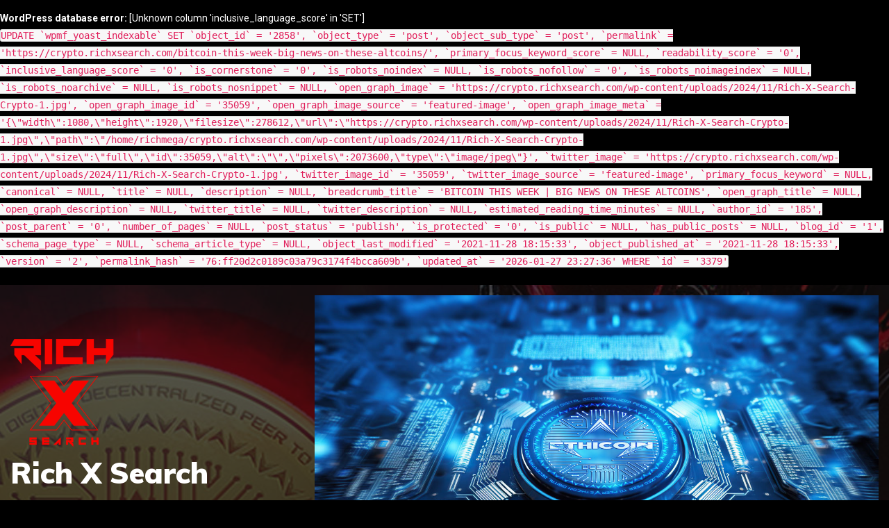

--- FILE ---
content_type: text/html; charset=UTF-8
request_url: https://crypto.richxsearch.com/bitcoin-this-week-big-news-on-these-altcoins/
body_size: 85191
content:
<!DOCTYPE html>
<html lang="en-US">
<head>
 	<meta charset="UTF-8">
 	<meta name="viewport" content="width=device-width, initial-scale=1">
	<link rel="profile" href="https://gmpg.org/xfn/11">
 	<div id="error"><p class="wpdberror"><strong>WordPress database error:</strong> [Unknown column &#039;inclusive_language_score&#039; in &#039;SET&#039;]<br /><code>UPDATE `wpmf_yoast_indexable` SET `object_id` = &#039;2858&#039;, `object_type` = &#039;post&#039;, `object_sub_type` = &#039;post&#039;, `permalink` = &#039;https://crypto.richxsearch.com/bitcoin-this-week-big-news-on-these-altcoins/&#039;, `primary_focus_keyword_score` = NULL, `readability_score` = &#039;0&#039;, `inclusive_language_score` = &#039;0&#039;, `is_cornerstone` = &#039;0&#039;, `is_robots_noindex` = NULL, `is_robots_nofollow` = &#039;0&#039;, `is_robots_noimageindex` = NULL, `is_robots_noarchive` = NULL, `is_robots_nosnippet` = NULL, `open_graph_image` = &#039;https://crypto.richxsearch.com/wp-content/uploads/2024/11/Rich-X-Search-Crypto-1.jpg&#039;, `open_graph_image_id` = &#039;35059&#039;, `open_graph_image_source` = &#039;featured-image&#039;, `open_graph_image_meta` = &#039;{\&quot;width\&quot;:1080,\&quot;height\&quot;:1920,\&quot;filesize\&quot;:278612,\&quot;url\&quot;:\&quot;https://crypto.richxsearch.com/wp-content/uploads/2024/11/Rich-X-Search-Crypto-1.jpg\&quot;,\&quot;path\&quot;:\&quot;/home/richmega/crypto.richxsearch.com/wp-content/uploads/2024/11/Rich-X-Search-Crypto-1.jpg\&quot;,\&quot;size\&quot;:\&quot;full\&quot;,\&quot;id\&quot;:35059,\&quot;alt\&quot;:\&quot;\&quot;,\&quot;pixels\&quot;:2073600,\&quot;type\&quot;:\&quot;image/jpeg\&quot;}&#039;, `twitter_image` = &#039;https://crypto.richxsearch.com/wp-content/uploads/2024/11/Rich-X-Search-Crypto-1.jpg&#039;, `twitter_image_id` = &#039;35059&#039;, `twitter_image_source` = &#039;featured-image&#039;, `primary_focus_keyword` = NULL, `canonical` = NULL, `title` = NULL, `description` = NULL, `breadcrumb_title` = &#039;BITCOIN THIS WEEK | BIG NEWS ON THESE ALTCOINS&#039;, `open_graph_title` = NULL, `open_graph_description` = NULL, `twitter_title` = NULL, `twitter_description` = NULL, `estimated_reading_time_minutes` = NULL, `author_id` = &#039;185&#039;, `post_parent` = &#039;0&#039;, `number_of_pages` = NULL, `post_status` = &#039;publish&#039;, `is_protected` = &#039;0&#039;, `is_public` = NULL, `has_public_posts` = NULL, `blog_id` = &#039;1&#039;, `schema_page_type` = NULL, `schema_article_type` = NULL, `object_last_modified` = &#039;2021-11-28 18:15:33&#039;, `object_published_at` = &#039;2021-11-28 18:15:33&#039;, `version` = &#039;2&#039;, `permalink_hash` = &#039;76:ff20d2c0189c03a79c3174f4bcca609b&#039;, `updated_at` = &#039;2026-01-27 23:27:36&#039; WHERE `id` = &#039;3379&#039;</code></p></div><meta name='robots' content='index, follow, max-image-preview:large, max-snippet:-1, max-video-preview:-1' />

	<!-- This site is optimized with the Yoast SEO plugin v23.7 - https://yoast.com/wordpress/plugins/seo/ -->
	<title>BITCOIN THIS WEEK | BIG NEWS ON THESE ALTCOINS - Rich X Search Crypto</title>
	<meta name="description" content="Rich X Search Crypto -" />
	<link rel="canonical" href="https://crypto.richxsearch.com/bitcoin-this-week-big-news-on-these-altcoins/" />
	<meta property="og:locale" content="en_US" />
	<meta property="og:type" content="article" />
	<meta property="og:title" content="BITCOIN THIS WEEK | BIG NEWS ON THESE ALTCOINS - Rich X Search Crypto" />
	<meta property="og:description" content="Rich X Search Crypto -" />
	<meta property="og:url" content="https://crypto.richxsearch.com/bitcoin-this-week-big-news-on-these-altcoins/" />
	<meta property="og:site_name" content="Rich X Search Crypto" />
	<meta property="article:published_time" content="2021-11-28T18:15:33+00:00" />
	<meta property="og:image" content="https://crypto.richxsearch.com/wp-content/uploads/2024/11/Rich-X-Search-Crypto-1.jpg" />
	<meta property="og:image:width" content="1080" />
	<meta property="og:image:height" content="1920" />
	<meta property="og:image:type" content="image/jpeg" />
	<meta name="author" content="Helen Green" />
	<meta name="twitter:card" content="summary_large_image" />
	<meta name="twitter:label1" content="Written by" />
	<meta name="twitter:data1" content="Helen Green" />
	<meta name="twitter:label2" content="Est. reading time" />
	<meta name="twitter:data2" content="3 minutes" />
	<script type="application/ld+json" class="yoast-schema-graph">{"@context":"https://schema.org","@graph":[{"@type":"Article","@id":"https://crypto.richxsearch.com/bitcoin-this-week-big-news-on-these-altcoins/#article","isPartOf":{"@id":"https://crypto.richxsearch.com/bitcoin-this-week-big-news-on-these-altcoins/"},"author":{"name":"Helen Green","@id":"https://crypto.richxsearch.com/#/schema/person/ba01fe09777a068e115e3b7aa9ea39bf"},"headline":"BITCOIN THIS WEEK | BIG NEWS ON THESE ALTCOINS","datePublished":"2021-11-28T18:15:33+00:00","dateModified":"2021-11-28T18:15:33+00:00","mainEntityOfPage":{"@id":"https://crypto.richxsearch.com/bitcoin-this-week-big-news-on-these-altcoins/"},"wordCount":555,"commentCount":0,"publisher":{"@id":"https://crypto.richxsearch.com/#organization"},"image":{"@id":"https://crypto.richxsearch.com/bitcoin-this-week-big-news-on-these-altcoins/#primaryimage"},"thumbnailUrl":"https://crypto.richxsearch.com/wp-content/uploads/2024/11/Rich-X-Search-Crypto-1.jpg","keywords":["Altcoins","BITCOIN","NEWS","THESE","week"],"articleSection":["Crypto Updates","Cryptocurrencies","Ethereum News","Market News"],"inLanguage":"en-US","potentialAction":[{"@type":"CommentAction","name":"Comment","target":["https://crypto.richxsearch.com/bitcoin-this-week-big-news-on-these-altcoins/#respond"]}]},{"@type":"WebPage","@id":"https://crypto.richxsearch.com/bitcoin-this-week-big-news-on-these-altcoins/","url":"https://crypto.richxsearch.com/bitcoin-this-week-big-news-on-these-altcoins/","name":"BITCOIN THIS WEEK | BIG NEWS ON THESE ALTCOINS - Rich X Search Crypto","isPartOf":{"@id":"https://crypto.richxsearch.com/#website"},"primaryImageOfPage":{"@id":"https://crypto.richxsearch.com/bitcoin-this-week-big-news-on-these-altcoins/#primaryimage"},"image":{"@id":"https://crypto.richxsearch.com/bitcoin-this-week-big-news-on-these-altcoins/#primaryimage"},"thumbnailUrl":"https://crypto.richxsearch.com/wp-content/uploads/2024/11/Rich-X-Search-Crypto-1.jpg","datePublished":"2021-11-28T18:15:33+00:00","dateModified":"2021-11-28T18:15:33+00:00","description":"Rich X Search Crypto -","breadcrumb":{"@id":"https://crypto.richxsearch.com/bitcoin-this-week-big-news-on-these-altcoins/#breadcrumb"},"inLanguage":"en-US","potentialAction":[{"@type":"ReadAction","target":["https://crypto.richxsearch.com/bitcoin-this-week-big-news-on-these-altcoins/"]}]},{"@type":"ImageObject","inLanguage":"en-US","@id":"https://crypto.richxsearch.com/bitcoin-this-week-big-news-on-these-altcoins/#primaryimage","url":"https://crypto.richxsearch.com/wp-content/uploads/2024/11/Rich-X-Search-Crypto-1.jpg","contentUrl":"https://crypto.richxsearch.com/wp-content/uploads/2024/11/Rich-X-Search-Crypto-1.jpg","width":1080,"height":1920},{"@type":"BreadcrumbList","@id":"https://crypto.richxsearch.com/bitcoin-this-week-big-news-on-these-altcoins/#breadcrumb","itemListElement":[{"@type":"ListItem","position":1,"name":"Home","item":"https://crypto.richxsearch.com/"},{"@type":"ListItem","position":2,"name":"BITCOIN THIS WEEK | BIG NEWS ON THESE ALTCOINS"}]},{"@type":"WebSite","@id":"https://crypto.richxsearch.com/#website","url":"https://crypto.richxsearch.com/","name":"Rich X Search Crypto","description":"Stay Ahead with the Latest Crypto Insights!","publisher":{"@id":"https://crypto.richxsearch.com/#organization"},"potentialAction":[{"@type":"SearchAction","target":{"@type":"EntryPoint","urlTemplate":"https://crypto.richxsearch.com/?s={search_term_string}"},"query-input":{"@type":"PropertyValueSpecification","valueRequired":true,"valueName":"search_term_string"}}],"inLanguage":"en-US"},{"@type":"Organization","@id":"https://crypto.richxsearch.com/#organization","name":"Rich X Search","url":"https://crypto.richxsearch.com/","logo":{"@type":"ImageObject","inLanguage":"en-US","@id":"https://crypto.richxsearch.com/#/schema/logo/image/","url":"https://crypto.richxsearch.com/wp-content/uploads/2021/11/Rich-X-Search-Logo-150.png","contentUrl":"https://crypto.richxsearch.com/wp-content/uploads/2021/11/Rich-X-Search-Logo-150.png","width":150,"height":155,"caption":"Rich X Search"},"image":{"@id":"https://crypto.richxsearch.com/#/schema/logo/image/"}},{"@type":"Person","@id":"https://crypto.richxsearch.com/#/schema/person/ba01fe09777a068e115e3b7aa9ea39bf","name":"Helen Green","image":{"@type":"ImageObject","inLanguage":"en-US","@id":"https://crypto.richxsearch.com/#/schema/person/image/","url":"https://secure.gravatar.com/avatar/4c024ac08416642fdc43ab9cdb19990144b4d8995f968f21787824f0d71b6bd0?s=96&d=mm&r=g","contentUrl":"https://secure.gravatar.com/avatar/4c024ac08416642fdc43ab9cdb19990144b4d8995f968f21787824f0d71b6bd0?s=96&d=mm&r=g","caption":"Helen Green"},"url":"https://crypto.richxsearch.com/author/helen-green/"}]}</script>
	<!-- / Yoast SEO plugin. -->


<link rel='dns-prefetch' href='//www.googletagmanager.com' />
<link rel='dns-prefetch' href='//use.fontawesome.com' />
<link rel='dns-prefetch' href='//maxcdn.bootstrapcdn.com' />
<link rel='dns-prefetch' href='//fonts.googleapis.com' />
<link rel="alternate" type="application/rss+xml" title="Rich X Search Crypto &raquo; Feed" href="https://crypto.richxsearch.com/feed/" />
<link rel="alternate" type="application/rss+xml" title="Rich X Search Crypto &raquo; Comments Feed" href="https://crypto.richxsearch.com/comments/feed/" />
<link rel="alternate" type="application/rss+xml" title="Rich X Search Crypto &raquo; BITCOIN THIS WEEK | BIG NEWS ON THESE ALTCOINS Comments Feed" href="https://crypto.richxsearch.com/bitcoin-this-week-big-news-on-these-altcoins/feed/" />
<link rel="alternate" title="oEmbed (JSON)" type="application/json+oembed" href="https://crypto.richxsearch.com/wp-json/oembed/1.0/embed?url=https%3A%2F%2Fcrypto.richxsearch.com%2Fbitcoin-this-week-big-news-on-these-altcoins%2F" />
<link rel="alternate" title="oEmbed (XML)" type="text/xml+oembed" href="https://crypto.richxsearch.com/wp-json/oembed/1.0/embed?url=https%3A%2F%2Fcrypto.richxsearch.com%2Fbitcoin-this-week-big-news-on-these-altcoins%2F&#038;format=xml" />
<style></style><style id='wp-img-auto-sizes-contain-inline-css' type='text/css'>
img:is([sizes=auto i],[sizes^="auto," i]){contain-intrinsic-size:3000px 1500px}
/*# sourceURL=wp-img-auto-sizes-contain-inline-css */
</style>
<link rel='stylesheet' id='blockspare-frontend-block-style-css-css' href='https://crypto.richxsearch.com/wp-content/plugins/blockspare/dist/style-blocks.css?ver=6.9' type='text/css' media='all' />
<link rel='stylesheet' id='latest-posts-block-fontawesome-front-css' href='https://crypto.richxsearch.com/wp-content/plugins/latest-posts-block-lite/src/assets/fontawesome/css/all.css?ver=1730619436' type='text/css' media='all' />
<link rel='stylesheet' id='latest-posts-block-frontend-block-style-css-css' href='https://crypto.richxsearch.com/wp-content/plugins/latest-posts-block-lite/dist/blocks.style.build.css?ver=6.9' type='text/css' media='all' />
<link rel='stylesheet' id='magic-content-box-blocks-fontawesome-front-css' href='https://crypto.richxsearch.com/wp-content/plugins/magic-content-box-lite/src/assets/fontawesome/css/all.css?ver=1730619437' type='text/css' media='all' />
<link rel='stylesheet' id='magic-content-box-frontend-block-style-css-css' href='https://crypto.richxsearch.com/wp-content/plugins/magic-content-box-lite/dist/blocks.style.build.css?ver=6.9' type='text/css' media='all' />
<style id='wp-emoji-styles-inline-css' type='text/css'>

	img.wp-smiley, img.emoji {
		display: inline !important;
		border: none !important;
		box-shadow: none !important;
		height: 1em !important;
		width: 1em !important;
		margin: 0 0.07em !important;
		vertical-align: -0.1em !important;
		background: none !important;
		padding: 0 !important;
	}
/*# sourceURL=wp-emoji-styles-inline-css */
</style>
<link rel='stylesheet' id='wp-block-library-css' href='https://crypto.richxsearch.com/wp-includes/css/dist/block-library/style.min.css?ver=6.9' type='text/css' media='all' />
<style id='global-styles-inline-css' type='text/css'>
:root{--wp--preset--aspect-ratio--square: 1;--wp--preset--aspect-ratio--4-3: 4/3;--wp--preset--aspect-ratio--3-4: 3/4;--wp--preset--aspect-ratio--3-2: 3/2;--wp--preset--aspect-ratio--2-3: 2/3;--wp--preset--aspect-ratio--16-9: 16/9;--wp--preset--aspect-ratio--9-16: 9/16;--wp--preset--color--black: #000000;--wp--preset--color--cyan-bluish-gray: #abb8c3;--wp--preset--color--white: #ffffff;--wp--preset--color--pale-pink: #f78da7;--wp--preset--color--vivid-red: #cf2e2e;--wp--preset--color--luminous-vivid-orange: #ff6900;--wp--preset--color--luminous-vivid-amber: #fcb900;--wp--preset--color--light-green-cyan: #7bdcb5;--wp--preset--color--vivid-green-cyan: #00d084;--wp--preset--color--pale-cyan-blue: #8ed1fc;--wp--preset--color--vivid-cyan-blue: #0693e3;--wp--preset--color--vivid-purple: #9b51e0;--wp--preset--gradient--vivid-cyan-blue-to-vivid-purple: linear-gradient(135deg,rgb(6,147,227) 0%,rgb(155,81,224) 100%);--wp--preset--gradient--light-green-cyan-to-vivid-green-cyan: linear-gradient(135deg,rgb(122,220,180) 0%,rgb(0,208,130) 100%);--wp--preset--gradient--luminous-vivid-amber-to-luminous-vivid-orange: linear-gradient(135deg,rgb(252,185,0) 0%,rgb(255,105,0) 100%);--wp--preset--gradient--luminous-vivid-orange-to-vivid-red: linear-gradient(135deg,rgb(255,105,0) 0%,rgb(207,46,46) 100%);--wp--preset--gradient--very-light-gray-to-cyan-bluish-gray: linear-gradient(135deg,rgb(238,238,238) 0%,rgb(169,184,195) 100%);--wp--preset--gradient--cool-to-warm-spectrum: linear-gradient(135deg,rgb(74,234,220) 0%,rgb(151,120,209) 20%,rgb(207,42,186) 40%,rgb(238,44,130) 60%,rgb(251,105,98) 80%,rgb(254,248,76) 100%);--wp--preset--gradient--blush-light-purple: linear-gradient(135deg,rgb(255,206,236) 0%,rgb(152,150,240) 100%);--wp--preset--gradient--blush-bordeaux: linear-gradient(135deg,rgb(254,205,165) 0%,rgb(254,45,45) 50%,rgb(107,0,62) 100%);--wp--preset--gradient--luminous-dusk: linear-gradient(135deg,rgb(255,203,112) 0%,rgb(199,81,192) 50%,rgb(65,88,208) 100%);--wp--preset--gradient--pale-ocean: linear-gradient(135deg,rgb(255,245,203) 0%,rgb(182,227,212) 50%,rgb(51,167,181) 100%);--wp--preset--gradient--electric-grass: linear-gradient(135deg,rgb(202,248,128) 0%,rgb(113,206,126) 100%);--wp--preset--gradient--midnight: linear-gradient(135deg,rgb(2,3,129) 0%,rgb(40,116,252) 100%);--wp--preset--font-size--small: 13px;--wp--preset--font-size--medium: 20px;--wp--preset--font-size--large: 36px;--wp--preset--font-size--x-large: 42px;--wp--preset--spacing--20: 0.44rem;--wp--preset--spacing--30: 0.67rem;--wp--preset--spacing--40: 1rem;--wp--preset--spacing--50: 1.5rem;--wp--preset--spacing--60: 2.25rem;--wp--preset--spacing--70: 3.38rem;--wp--preset--spacing--80: 5.06rem;--wp--preset--shadow--natural: 6px 6px 9px rgba(0, 0, 0, 0.2);--wp--preset--shadow--deep: 12px 12px 50px rgba(0, 0, 0, 0.4);--wp--preset--shadow--sharp: 6px 6px 0px rgba(0, 0, 0, 0.2);--wp--preset--shadow--outlined: 6px 6px 0px -3px rgb(255, 255, 255), 6px 6px rgb(0, 0, 0);--wp--preset--shadow--crisp: 6px 6px 0px rgb(0, 0, 0);}:where(.is-layout-flex){gap: 0.5em;}:where(.is-layout-grid){gap: 0.5em;}body .is-layout-flex{display: flex;}.is-layout-flex{flex-wrap: wrap;align-items: center;}.is-layout-flex > :is(*, div){margin: 0;}body .is-layout-grid{display: grid;}.is-layout-grid > :is(*, div){margin: 0;}:where(.wp-block-columns.is-layout-flex){gap: 2em;}:where(.wp-block-columns.is-layout-grid){gap: 2em;}:where(.wp-block-post-template.is-layout-flex){gap: 1.25em;}:where(.wp-block-post-template.is-layout-grid){gap: 1.25em;}.has-black-color{color: var(--wp--preset--color--black) !important;}.has-cyan-bluish-gray-color{color: var(--wp--preset--color--cyan-bluish-gray) !important;}.has-white-color{color: var(--wp--preset--color--white) !important;}.has-pale-pink-color{color: var(--wp--preset--color--pale-pink) !important;}.has-vivid-red-color{color: var(--wp--preset--color--vivid-red) !important;}.has-luminous-vivid-orange-color{color: var(--wp--preset--color--luminous-vivid-orange) !important;}.has-luminous-vivid-amber-color{color: var(--wp--preset--color--luminous-vivid-amber) !important;}.has-light-green-cyan-color{color: var(--wp--preset--color--light-green-cyan) !important;}.has-vivid-green-cyan-color{color: var(--wp--preset--color--vivid-green-cyan) !important;}.has-pale-cyan-blue-color{color: var(--wp--preset--color--pale-cyan-blue) !important;}.has-vivid-cyan-blue-color{color: var(--wp--preset--color--vivid-cyan-blue) !important;}.has-vivid-purple-color{color: var(--wp--preset--color--vivid-purple) !important;}.has-black-background-color{background-color: var(--wp--preset--color--black) !important;}.has-cyan-bluish-gray-background-color{background-color: var(--wp--preset--color--cyan-bluish-gray) !important;}.has-white-background-color{background-color: var(--wp--preset--color--white) !important;}.has-pale-pink-background-color{background-color: var(--wp--preset--color--pale-pink) !important;}.has-vivid-red-background-color{background-color: var(--wp--preset--color--vivid-red) !important;}.has-luminous-vivid-orange-background-color{background-color: var(--wp--preset--color--luminous-vivid-orange) !important;}.has-luminous-vivid-amber-background-color{background-color: var(--wp--preset--color--luminous-vivid-amber) !important;}.has-light-green-cyan-background-color{background-color: var(--wp--preset--color--light-green-cyan) !important;}.has-vivid-green-cyan-background-color{background-color: var(--wp--preset--color--vivid-green-cyan) !important;}.has-pale-cyan-blue-background-color{background-color: var(--wp--preset--color--pale-cyan-blue) !important;}.has-vivid-cyan-blue-background-color{background-color: var(--wp--preset--color--vivid-cyan-blue) !important;}.has-vivid-purple-background-color{background-color: var(--wp--preset--color--vivid-purple) !important;}.has-black-border-color{border-color: var(--wp--preset--color--black) !important;}.has-cyan-bluish-gray-border-color{border-color: var(--wp--preset--color--cyan-bluish-gray) !important;}.has-white-border-color{border-color: var(--wp--preset--color--white) !important;}.has-pale-pink-border-color{border-color: var(--wp--preset--color--pale-pink) !important;}.has-vivid-red-border-color{border-color: var(--wp--preset--color--vivid-red) !important;}.has-luminous-vivid-orange-border-color{border-color: var(--wp--preset--color--luminous-vivid-orange) !important;}.has-luminous-vivid-amber-border-color{border-color: var(--wp--preset--color--luminous-vivid-amber) !important;}.has-light-green-cyan-border-color{border-color: var(--wp--preset--color--light-green-cyan) !important;}.has-vivid-green-cyan-border-color{border-color: var(--wp--preset--color--vivid-green-cyan) !important;}.has-pale-cyan-blue-border-color{border-color: var(--wp--preset--color--pale-cyan-blue) !important;}.has-vivid-cyan-blue-border-color{border-color: var(--wp--preset--color--vivid-cyan-blue) !important;}.has-vivid-purple-border-color{border-color: var(--wp--preset--color--vivid-purple) !important;}.has-vivid-cyan-blue-to-vivid-purple-gradient-background{background: var(--wp--preset--gradient--vivid-cyan-blue-to-vivid-purple) !important;}.has-light-green-cyan-to-vivid-green-cyan-gradient-background{background: var(--wp--preset--gradient--light-green-cyan-to-vivid-green-cyan) !important;}.has-luminous-vivid-amber-to-luminous-vivid-orange-gradient-background{background: var(--wp--preset--gradient--luminous-vivid-amber-to-luminous-vivid-orange) !important;}.has-luminous-vivid-orange-to-vivid-red-gradient-background{background: var(--wp--preset--gradient--luminous-vivid-orange-to-vivid-red) !important;}.has-very-light-gray-to-cyan-bluish-gray-gradient-background{background: var(--wp--preset--gradient--very-light-gray-to-cyan-bluish-gray) !important;}.has-cool-to-warm-spectrum-gradient-background{background: var(--wp--preset--gradient--cool-to-warm-spectrum) !important;}.has-blush-light-purple-gradient-background{background: var(--wp--preset--gradient--blush-light-purple) !important;}.has-blush-bordeaux-gradient-background{background: var(--wp--preset--gradient--blush-bordeaux) !important;}.has-luminous-dusk-gradient-background{background: var(--wp--preset--gradient--luminous-dusk) !important;}.has-pale-ocean-gradient-background{background: var(--wp--preset--gradient--pale-ocean) !important;}.has-electric-grass-gradient-background{background: var(--wp--preset--gradient--electric-grass) !important;}.has-midnight-gradient-background{background: var(--wp--preset--gradient--midnight) !important;}.has-small-font-size{font-size: var(--wp--preset--font-size--small) !important;}.has-medium-font-size{font-size: var(--wp--preset--font-size--medium) !important;}.has-large-font-size{font-size: var(--wp--preset--font-size--large) !important;}.has-x-large-font-size{font-size: var(--wp--preset--font-size--x-large) !important;}
/*# sourceURL=global-styles-inline-css */
</style>

<link rel='stylesheet' id='fontawesome-css' href='https://crypto.richxsearch.com/wp-content/plugins/blockspare/assets/fontawesome/css/all.css?ver=6.9' type='text/css' media='all' />
<style id='classic-theme-styles-inline-css' type='text/css'>
/*! This file is auto-generated */
.wp-block-button__link{color:#fff;background-color:#32373c;border-radius:9999px;box-shadow:none;text-decoration:none;padding:calc(.667em + 2px) calc(1.333em + 2px);font-size:1.125em}.wp-block-file__button{background:#32373c;color:#fff;text-decoration:none}
/*# sourceURL=/wp-includes/css/classic-themes.min.css */
</style>
<link rel='stylesheet' id='zappr_public-css' href='https://crypto.richxsearch.com/wp-content/plugins/Zappr/public/css/zappr-public.css?ver=1.0.0' type='text/css' media='all' />
<link rel='stylesheet' id='contact-form-7-css' href='https://crypto.richxsearch.com/wp-content/plugins/contact-form-7/includes/css/styles.css?ver=6.0' type='text/css' media='all' />
<link rel='stylesheet' id='wpautocom_popover-css' href='https://crypto.richxsearch.com/wp-content/plugins/wp-auto-commissions/css/jquery.webui-popover.min.css?ver=6.9' type='text/css' media='all' />
<link rel='stylesheet' id='wpautocom_front-css' href='https://crypto.richxsearch.com/wp-content/plugins/wp-auto-commissions/css/frontend.css?t=1.5&#038;ver=6.9' type='text/css' media='all' />
<link rel='stylesheet' id='wpautoc_front_pro-css' href='https://crypto.richxsearch.com/wp-content/plugins/wp-auto-commissions/css/frontend-pro.css?t=1.5&#038;ver=6.9' type='text/css' media='all' />
<link rel='stylesheet' id='wpautocomf_fa-css' href='https://use.fontawesome.com/releases/v5.8.2/css/all.css?ver=6.9' type='text/css' media='all' />
<link rel='stylesheet' id='vidprofits-mediaelement-css' href='https://crypto.richxsearch.com/wp-content/plugins/wp-auto-commissions/video/js/mediaelement/mediaelementplayer.min.css?ver=1.0' type='text/css' media='all' />
<link rel='stylesheet' id='vidprofits-video-skins-css' href='https://crypto.richxsearch.com/wp-content/plugins/wp-auto-commissions/video/assets/video/skins/skins.css?ver=1.0' type='text/css' media='all' />
<link rel='stylesheet' id='vidprofits_front-css' href='https://crypto.richxsearch.com/wp-content/plugins/wp-auto-commissions/video/css/vidprofits-front.css?ver=6.9' type='text/css' media='all' />
<link rel='stylesheet' id='vidprofits_animate_css-css' href='https://crypto.richxsearch.com/wp-content/plugins/wp-auto-commissions/video/css/animate.min.css?ver=1.0' type='text/css' media='all' />
<link rel='stylesheet' id='vidprofits_custom_css-css' href='https://crypto.richxsearch.com/wp-content/plugins/wp-auto-commissions/video/css/vidprofits-extra.css?ver=1.0' type='text/css' media='all' />
<link rel='stylesheet' id='vidprofits_font_awesome_css-css' href='//maxcdn.bootstrapcdn.com/font-awesome/4.6.3/css/font-awesome.min.css?ver=1.0' type='text/css' media='all' />
<link rel='stylesheet' id='wp_automatic_gallery_style-css' href='https://crypto.richxsearch.com/wp-content/plugins/wp-automatic/css/wp-automatic.css?ver=1.0.0' type='text/css' media='all' />
<link rel='stylesheet' id='elespare-icons-css' href='https://crypto.richxsearch.com/wp-content/plugins/elespare/assets/font/elespare-icons.css?ver=3.3.2' type='text/css' media='all' />
<link rel='stylesheet' id='elementor-frontend-css' href='https://crypto.richxsearch.com/wp-content/plugins/elementor/assets/css/frontend.min.css?ver=3.25.4' type='text/css' media='all' />
<link rel='stylesheet' id='swiper-css' href='https://crypto.richxsearch.com/wp-content/plugins/elementor/assets/lib/swiper/v8/css/swiper.min.css?ver=8.4.5' type='text/css' media='all' />
<link rel='stylesheet' id='e-swiper-css' href='https://crypto.richxsearch.com/wp-content/plugins/elementor/assets/css/conditionals/e-swiper.min.css?ver=3.25.4' type='text/css' media='all' />
<link rel='stylesheet' id='elementor-post-35060-css' href='https://crypto.richxsearch.com/wp-content/uploads/elementor/css/post-35060.css?ver=1758128149' type='text/css' media='all' />
<link rel='stylesheet' id='elespare-posts-grid-css' href='https://crypto.richxsearch.com/wp-content/plugins/elespare/dist/elespare.style.build.min.css?ver=2.1.1' type='text/css' media='all' />
<link rel='stylesheet' id='main-style-css' href='https://crypto.richxsearch.com/wp-content/themes/dark-press/style.css' type='text/css' media='all' />
<link rel='stylesheet' id='bootstrap-css' href='https://crypto.richxsearch.com/wp-content/themes/dark-press/assets/css/vendor/bootstrap/bootstrap.css?ver=4.3.1' type='text/css' media='all' />
<link rel='stylesheet' id='font-awesome-css' href='https://crypto.richxsearch.com/wp-content/plugins/elementor/assets/lib/font-awesome/css/font-awesome.min.css?ver=4.7.0' type='text/css' media='all' />
<link rel='stylesheet' id='google-font-css' href='//fonts.googleapis.com/css?family=Roboto|Playfair+Display|Muli:200,300,400,500,600,700,800,900' type='text/css' media='all' />
<link rel='stylesheet' id='block-style-css' href='https://crypto.richxsearch.com/wp-content/themes/dark-press/assets/css/blocks.css' type='text/css' media='all' />
<link rel='stylesheet' id='theme-style-css' href='https://crypto.richxsearch.com/wp-content/themes/dark-press/assets/css/main.css' type='text/css' media='all' />
<link rel='stylesheet' id='slick-css' href='https://crypto.richxsearch.com/wp-content/plugins/blockspare/assets/slick/css/slick.css?ver=6.9' type='text/css' media='all' />
<link rel='stylesheet' id='google-fonts-1-css' href='https://fonts.googleapis.com/css?family=Roboto%3A100%2C100italic%2C200%2C200italic%2C300%2C300italic%2C400%2C400italic%2C500%2C500italic%2C600%2C600italic%2C700%2C700italic%2C800%2C800italic%2C900%2C900italic%7CRoboto+Slab%3A100%2C100italic%2C200%2C200italic%2C300%2C300italic%2C400%2C400italic%2C500%2C500italic%2C600%2C600italic%2C700%2C700italic%2C800%2C800italic%2C900%2C900italic&#038;display=swap&#038;ver=6.9' type='text/css' media='all' />
<link rel="preconnect" href="https://fonts.gstatic.com/" crossorigin><script type="text/javascript" src="https://crypto.richxsearch.com/wp-includes/js/jquery/jquery.min.js?ver=3.7.1" id="jquery-core-js"></script>
<script type="text/javascript" src="https://crypto.richxsearch.com/wp-includes/js/jquery/jquery-migrate.min.js?ver=3.4.1" id="jquery-migrate-js"></script>
<script type="text/javascript" src="https://crypto.richxsearch.com/wp-content/plugins/blockspare/assets/js/countup/waypoints.min.js?ver=6.9" id="waypoint-js"></script>
<script type="text/javascript" src="https://crypto.richxsearch.com/wp-content/plugins/blockspare/assets/js/countup/jquery.counterup.min.js?ver=1" id="countup-js"></script>
<script type="text/javascript" src="https://crypto.richxsearch.com/wp-content/plugins/Zappr/public/js/zappr-public.js?ver=1.0.0" id="zappr_public-js"></script>
<script type="text/javascript" src="https://crypto.richxsearch.com/wp-content/plugins/wp-auto-commissions/js/jquery.webui-popover.min.js?ver=1.5" id="wpautocom_popoverjs-js"></script>
<script type="text/javascript" src="https://crypto.richxsearch.com/wp-content/plugins/wp-auto-commissions/js/jquery.meerkat.1.3.js?ver=1.5" id="wpautocom_merkaat-js"></script>
<script type="text/javascript" src="https://crypto.richxsearch.com/wp-content/plugins/wp-auto-commissions/js/flipclock.min.js?ver=1.5" id="wpautocom_tweenmax-js"></script>
<script type="text/javascript" src="https://crypto.richxsearch.com/wp-content/plugins/wp-auto-commissions/js/shareIt.js?ver=1.5" id="wpautocom_shareit-js"></script>
<script type="text/javascript" src="https://crypto.richxsearch.com/wp-content/plugins/wp-auto-commissions/js/jquery.modal.js?ver=1.5" id="wpautocom-jquery-modalfr-js"></script>
<script type="text/javascript" id="wpautocom_frontjs-js-extra">
/* <![CDATA[ */
var wpautocomf_vars = {"ajax_url":"https://crypto.richxsearch.com/wp-admin/admin-ajax.php"};
//# sourceURL=wpautocom_frontjs-js-extra
/* ]]> */
</script>
<script type="text/javascript" src="https://crypto.richxsearch.com/wp-content/plugins/wp-auto-commissions/js/wpautocom-front.js?ver=1.5" id="wpautocom_frontjs-js"></script>
<script type="text/javascript" src="https://crypto.richxsearch.com/wp-content/plugins/wp-auto-commissions/js/wpautocom-front-pro.js?ver=1.5" id="wpautocom_frontjs_pro-js"></script>
<script type="text/javascript" src="https://crypto.richxsearch.com/wp-content/plugins/wp-auto-commissions/video/js/mediaelement/mediaelement-and-player.min.js?ver=1.0" id="vidprofits-mediaelement-js"></script>
<script type="text/javascript" src="https://crypto.richxsearch.com/wp-content/plugins/wp-auto-commissions/video/js/vidprofits-front.js?ver=1.0" id="vidprofits-front-js"></script>
<script type="text/javascript" id="vidprofits-wp-mediaelement-js-extra">
/* <![CDATA[ */
var vidprofits_video = {"logo_url":"","logo_link":"","url":"https://crypto.richxsearch.com/wp-content/plugins/wp-auto-commissions/video","ajaxurl":"https://crypto.richxsearch.com/wp-admin/admin-ajax.php","is_pro":"1","socialsites":{"facebook":"","twitter":"","googleplus":"","pinterest":"","linkedin":""}};
//# sourceURL=vidprofits-wp-mediaelement-js-extra
/* ]]> */
</script>
<script type="text/javascript" src="https://crypto.richxsearch.com/wp-content/plugins/wp-auto-commissions/video/js/mediaelement/wp-mediaelement.js?ver=1.0" id="vidprofits-wp-mediaelement-js"></script>
<script type="text/javascript" src="https://crypto.richxsearch.com/wp-content/plugins/wp-auto-commissions/video/js/slick.min.js?ver=6.9" id="vidprofits-slick-js"></script>
<script type="text/javascript" src="https://crypto.richxsearch.com/wp-content/plugins/wp-automatic/js/main-front.js?ver=6.9" id="wp_automatic_gallery-js"></script>

<!-- Google tag (gtag.js) snippet added by Site Kit -->

<!-- Google Analytics snippet added by Site Kit -->
<script type="text/javascript" src="https://www.googletagmanager.com/gtag/js?id=G-DHQ7ZP7G3S" id="google_gtagjs-js" async></script>
<script type="text/javascript" id="google_gtagjs-js-after">
/* <![CDATA[ */
window.dataLayer = window.dataLayer || [];function gtag(){dataLayer.push(arguments);}
gtag("set","linker",{"domains":["crypto.richxsearch.com"]});
gtag("js", new Date());
gtag("set", "developer_id.dZTNiMT", true);
gtag("config", "G-DHQ7ZP7G3S");
//# sourceURL=google_gtagjs-js-after
/* ]]> */
</script>

<!-- End Google tag (gtag.js) snippet added by Site Kit -->
<link rel="https://api.w.org/" href="https://crypto.richxsearch.com/wp-json/" /><link rel="alternate" title="JSON" type="application/json" href="https://crypto.richxsearch.com/wp-json/wp/v2/posts/2858" /><link rel="EditURI" type="application/rsd+xml" title="RSD" href="https://crypto.richxsearch.com/xmlrpc.php?rsd" />
<meta name="generator" content="WordPress 6.9" />
<link rel='shortlink' href='https://crypto.richxsearch.com/?p=2858' />
<meta name="generator" content="Site Kit by Google 1.138.0" />	<meta name="keywords" content="Altcoins, BITCOIN, NEWS, THESE, week" />


<script type="text/javascript">
  // Function for set the cookie for days
  function tekGdprSetCookie(cname, cvalue, exdays) { //create js cookie
    var d = new Date();
    d.setTime(d.getTime() + (exdays * 24 * 60 * 60 * 1000));
    var expires = "expires=" + d.toUTCString();
    document.cookie = cname + "=" + cvalue + ";" + expires + ";path=/";
  }
  function sendTheDatatandc()
  {
	var formId = document.getElementById('TandC_Data');
	if(document.querySelector('#t-and-c--checkbox:checked')!==null) {
    	var set = 2;
    	var postData = $('#TandC_Data').serialize()+'&gdpraccepttandc=submit';
    	var xhttp = new XMLHttpRequest();
    	xhttp.onreadystatechange = function() {
    	  if (this.readyState == 4 && this.status == 200) {
    	    set = this.responseText;
    	  }
    	};
    	xhttp.open("POST", "https://crypto.richxsearch.com/wp-content/plugins/wpgdpr_g8zuDP/update.php", true);
    	xhttp.setRequestHeader("Content-type", "application/x-www-form-urlencoded");
    	xhttp.send(postData);
		tekGdprSetCookie('WP-GDPR-Compliance-tandc','1.0',3650);

		window.location='https://crypto.richxsearch.com';	}
	else {
		alert("Please check the checkbox");
	}
  }
  // Hit the file update.php to work it without refresh with XMLHttp
  function gdrpSetCookie(name, cookieName) { //ajax and js cookie function call
    var set = 2;
    var xhttp = new XMLHttpRequest();
    xhttp.onreadystatechange = function() {
      if (this.readyState == 4 && this.status == 200) {
        set = this.responseText;
      }
    };

    xhttp.open("POST", "https://crypto.richxsearch.com/wp-content/plugins/wpgdpr_g8zuDP/update.php", true);
    xhttp.setRequestHeader("Content-type", "application/x-www-form-urlencoded");
    xhttp.send(name);
  }

  // Function to check the cookie exist or not
  function getGdprCookieCookie(name) {
    var value = "; " + document.cookie;
    var parts = value.split("; " + name + "=");
    if (parts.length == 2) {
      return parts.pop().split(";").shift();
    } else {
      return null;
    }
  }
 // get cookie value
  function getCookie(cname) {
  let name = cname + "=";
  let decodedCookie = decodeURIComponent(document.cookie);
  let ca = decodedCookie.split(';');
  for(let i = 0; i <ca.length; i++) {
    let c = ca[i];
    while (c.charAt(0) == ' ') {
      c = c.substring(1);
    }
    if (c.indexOf(name) == 0) {
      return c.substring(name.length, c.length);
    }
  }
  return "";
}

</script>

	<script type="text/javascript">
  // Function for set the cookie for days
  function tekGdprSetCookie(cname, cvalue, exdays) { //create js cookie
    var d = new Date();
    d.setTime(d.getTime() + (exdays * 24 * 60 * 60 * 1000));
    var expires = "expires=" + d.toUTCString();
    document.cookie = cname + "=" + cvalue + ";" + expires + ";path=/";
  }
  function sendTheDatapp()
  {
	var formId = document.getElementById('privacyPolicyData');
	if(document.querySelector('#provicy-policy--checkbox:checked')!==null) {
		var set = 2;
		var postData = $('#privacyPolicyData').serialize()+'&gdpracceptpp=submit';
		var xhttp = new XMLHttpRequest();
		xhttp.onreadystatechange = function() {
			if (this.readyState == 4 && this.status == 200) {
				set = this.responseText;
			}
    	};
    	xhttp.open("POST", "https://crypto.richxsearch.com/wp-content/plugins/wpgdpr_g8zuDP/update.php", true);
    	xhttp.setRequestHeader("Content-type", "application/x-www-form-urlencoded");
    	xhttp.send(postData);
		tekGdprSetCookie('WP-GDPR-Compliance-pp','1.0',3650);

		window.location='https://crypto.richxsearch.com';	}
	else {
		alert("Please check the checkbox");
	}
  }
  // Hit the file update.php to work it without refresh with XMLHttp
  function gdrpSetCookie(name, cookieName) { //ajax and js cookie function call
    var set = 2;
    var xhttp = new XMLHttpRequest();
    xhttp.onreadystatechange = function() {
      if (this.readyState == 4 && this.status == 200) {
        set = this.responseText;
      }
    };
    // var postdata = 
    xhttp.open("POST", "https://crypto.richxsearch.com/wp-content/plugins/wpgdpr_g8zuDP/update.php", true);
    xhttp.setRequestHeader("Content-type", "application/x-www-form-urlencoded");
    xhttp.send(name);
  }

  // Function to check the cookie exist or not
  function getGdprCookieCookie(name) {
    var value = "; " + document.cookie;
    var parts = value.split("; " + name + "=");
    if (parts.length == 2) {
      return parts.pop().split(";").shift();
    } else {
      return null;
    }
  }
 // get cookie value
  function getCookie(cname) {
  let name = cname + "=";
  let decodedCookie = decodeURIComponent(document.cookie);
  let ca = decodedCookie.split(';');
  for(let i = 0; i <ca.length; i++) {
    let c = ca[i];
    while (c.charAt(0) == ' ') {
      c = c.substring(1);
    }
    if (c.indexOf(name) == 0) {
      return c.substring(name.length, c.length);
    }
  }
  return "";
}

</script>
<style>
/* Customize the label (the containerr) */
.containerr {
    display: block;
    position: relative;
    padding-left: 35px;
    margin-bottom: 12px;
    cursor: pointer;

    -webkit-user-select: none;
    -moz-user-select: none;
    -ms-user-select: none;
    user-select: none;
  }

  /* Hide the browser's default checkbox */
  .containerr input {
    position: absolute;
    opacity: 0;
    cursor: pointer;
  }

  /* Create a custom checkbox */
  .checkmark {
    position: absolute;
    top: 0;
    left: 0;
    height: 25px;
    width: 25px;
    background-color: #eee;
  }

  /* On mouse-over, add a grey background color */
  .containerr:hover input~.checkmark {
    background-color: #ccc;
  }

  /* When the checkbox is checked, add a blue background */
  .containerr input:checked~.checkmark {
    background-color: #2196F3;
  }

  /* Create the checkmark/indicator (hidden when not checked) */
  .checkmark:after {
    content: "";
    position: absolute;
    display: none;
  }

  /* Show the checkmark when checked */
  .containerr input:checked~.checkmark:after {
    display: block;
  }

  /* Style the checkmark/indicator */
  .containerr .checkmark:after {
    left: 9px;
    top: 5px;
    width: 5px;
    height: 10px;
    border: solid white;
    border-width: 0 3px 3px 0;
    -webkit-transform: rotate(45deg);
    -ms-transform: rotate(45deg);
    transform: rotate(45deg);
  }
  /*Row arrangement for status */
  .checkbx {
    width: 5%;
    padding-left: 0;
  }

  .yesbadge {
    padding: 10px;
    border: 0px;
    background-color: #38B677;
    margin: 5px;
    margin-top: 1px;
    border-radius: 2px;
  }

  .yesicons {
    font-size: 18px;
    border-radius: 100%;
    color: #fff;
  }

  .noicons {
    font-size: 18px;
    border-radius: 100%;
    color: #fff;
  }

  .nobadge {
    padding: 10px;
    border: 0px;
    background-color: #FE5253;
    margin: 5px;
    margin-top: 1px;
    border-radius: 2px;
  }

  .statusnobadge {
    padding: 10px;
    border: 0px;
    background-color: #e4dddd;
    margin: 5px;
    margin-top: 1px;
    border-radius: 2px;
  }

  .statusyesbadge {
    padding: 10px;
    border: 0px;
    background-color: #e4dddd;
    margin: 5px;
    margin-top: 1px;
    border-radius: 2px;
  }

  .textblock {
    padding: 10px;
    padding-right: 0px;
    background-color: #FBFBFB;
    border: 1px solid #E6E6E6;
  }

  .statusnoicons {
    font-size: 18px;
    border-radius: 100%;
    color: red;
  }

  .statusyesicons {
    font-size: 18px;
    border-radius: 100%;
    color: #38B677;
  }

  .statusnotextblock {
    padding: 10px;
    padding-right: 0px;
    color: red;
    font-weight: 700;
  }

  .statusyestextblock {
    padding: 10px;
    padding-right: 0px;
    color: #38B677;
    font-weight: 700;
  }
/* CSS */
.button-13 {
  background-color: #fff;
  border: 1px solid #d5d9d9;
  border-radius: 8px;
  box-shadow: rgba(213, 217, 217, .5) 0 2px 5px 0;
  box-sizing: border-box;
  color: #0f1111;
  cursor: pointer;
  display: inline-block;
  font-family: "Amazon Ember",sans-serif;
  font-size: 13px;
  line-height: 29px;
  padding: 0 10px 0 11px;
  position: relative;
  text-align: center;
  text-decoration: none;
  user-select: none;
  -webkit-user-select: none;
  touch-action: manipulation;
  vertical-align: middle;
  width: 100px;
}

.button-13:hover {
  background-color: #f7fafa;
}

.button-13:focus {
  border-color: #008296;
  box-shadow: rgba(213, 217, 217, .5) 0 2px 5px 0;
  outline: 0;
}
</style>
<script type="text/javascript">
	function gdprdrAction() {
		var cnfmsgdrect = "Are you sure you want to delete this";
		var conf = confirm(cnfmsgdrect);
		if (conf == true) {
			return true;
		} else {
			return false;
		}
	}
</script>
<meta name="generator" content="Elementor 3.25.4; features: e_font_icon_svg, additional_custom_breakpoints, e_optimized_control_loading, e_element_cache; settings: css_print_method-external, google_font-enabled, font_display-swap">
			<style>
				.e-con.e-parent:nth-of-type(n+4):not(.e-lazyloaded):not(.e-no-lazyload),
				.e-con.e-parent:nth-of-type(n+4):not(.e-lazyloaded):not(.e-no-lazyload) * {
					background-image: none !important;
				}
				@media screen and (max-height: 1024px) {
					.e-con.e-parent:nth-of-type(n+3):not(.e-lazyloaded):not(.e-no-lazyload),
					.e-con.e-parent:nth-of-type(n+3):not(.e-lazyloaded):not(.e-no-lazyload) * {
						background-image: none !important;
					}
				}
				@media screen and (max-height: 640px) {
					.e-con.e-parent:nth-of-type(n+2):not(.e-lazyloaded):not(.e-no-lazyload),
					.e-con.e-parent:nth-of-type(n+2):not(.e-lazyloaded):not(.e-no-lazyload) * {
						background-image: none !important;
					}
				}
			</style>
			     
 <script type="text/javascript">
 // <![CDATA[
 	var imwbvp_flashvars = {};
 //	var imwbvp_params = { wmode: "opaque", allowfullscreen: "true", allowscriptaccess: "always", allownetworking: "internal" };
 	var imwbvp_params = { wmode: "opaque", allowfullscreen: "true", allowscriptaccess: "always"};
 	var imwbvp_attributes = {};
 	var imwbvp_expressinstall = "https://crypto.richxsearch.com/wp-content/themes/dark-press/assets/expressinstall.swf";
 	var imwbvp_ajaxurl = 'https://crypto.richxsearch.com/wp-admin/admin-ajax.php';
 // ]]>
 </script>
    
    <link href="https://crypto.richxsearch.com/wp-content/plugins/covertvideocontent/assets/video-js.css" rel="stylesheet">
    <script src="https://crypto.richxsearch.com/wp-content/plugins/covertvideocontent/assets/video.min.js"></script>
 			<style type="text/css" media="all" id="darkpress-styles">

				.darkpress-feature-news-wrapper article:after{
					background: linear-gradient(to bottom, ,  );
				}
				.container{
					max-width: 1400px !important;				}
			.pagination .nav-links > *.current, ::selection, .darkpress-main-menu > ul > li > a:after, .darkpress-btn-primary, #infinite-handle span, ul.wc-block-grid__products li.wc-block-grid__product button, ul.wc-block-grid__products li.wc-block-grid__product .wp-block-button__link, ul.wc-block-grid__products li.wc-block-grid__product button:hover, ul.wc-block-grid__products li.wc-block-grid__product .wp-block-button__link:hover, ul.wc-block-grid__products li.wc-block-grid__product .wc-block-grid__product-onsale, .woocommerce ul.products li.product .button, .woocommerce ul.products li.product .added_to_cart.wc-forward,
				.woocommerce ul.products li.product .onsale, .single-product .product .onsale, .single-product .product .entry-summary button.button, .woocommerce-cart .woocommerce .cart-collaterals .cart_totals a.checkout-button.button.alt.wc-forward,  .woocommerce-cart .woocommerce form.woocommerce-cart-form table button.button, form.woocommerce-checkout div#order_review #payment button#place_order, .woocommerce .widget_price_filter .ui-slider .ui-slider-range, .woocommerce .widget_price_filter .ui-slider .ui-slider-handle, .widget.woocommerce.widget_price_filter .price_slider_amount .button, .widget .woocommerce-product-search button, .woocommerce ul.products li.product-category.product h2, a.cart-icon span, #site-navigation li.menu-item:before, div#mr-mobile-menu li.menu-item:before, .darkpress-main-menu > ul > li.home, .post-categories li a, .darkpress-view-more, .widget_tag_cloud .tagcloud a:hover, .darkpress-arrow{
					background-color: #000 ;				}
			#infinite-handle span, .date-n-cat-wrapper a:hover, .date-n-cat-wrapper .post-categories li a:hover, .darkpress-feature-news-inner article:hover .darkpress-feature-news-content .darkpress-news{
					color: #000 ;				}
			.product-with-slider .darkpress-arrow svg, .product-with-slider .darkpress-arrow svg:hover{
					fill: #000 ;				}
			.post-content-wrap, .darkpress-post .entry-content-stat + a:hover, .darkpress-post .darkpress-comments a:hover, .darkpress-bottom-header-wrapper .darkpress-header-icons .darkpress-search-icon, .pagination .nav-links > *, ul.wc-block-grid__products li.wc-block-grid__product del span.woocommerce-Price-amount.amount, .woocommerce ul.products li.product a.woocommerce-LoopProduct-link del span.woocommerce-Price-amount.amount, ul.wc-block-grid__products li.wc-block-grid__product del, .woocommerce ul.products li.product .star-rating, ul.wc-block-grid__products li.wc-block-grid__product .wc-block-grid__product-title a:hover, .single-product .product .entry-summary .product_meta > span a, .single-product .stars a, .single-product .star-rating span::before, .wc-block-grid__product-rating .wc-block-grid__product-rating__stars span:before, .single-product .product .entry-summary .star-rating span::before, .single-product .product .entry-summary a.woocommerce-review-link, .woocommerce .star-rating, .woocommerce del, li.wc-layered-nav-rating a, .woocommerce ul.products li.product-category.product h2 mark.count, a.cart-icon, a.cart-icon:visited{
					color: #000 ;				}
			.pagination .nav-links > *, .darkpress-post.sticky, header#masthead{
					border-color: #000 ;				}
			.darkpress-topbar-wrapper{
									}
			.darkpress-bottom-header-wrapper:after {
					background-color: rgba(10,10,10,0.7);				}
			.site-branding .site-title, .site-branding .site-description, .site-title a{
					font-family: Muli, sans-serif;				}
			body{
					font-family: Roboto, sans-serif;				}
			h1, h2, h3, h4, h5, h6, h1 a, h2 a, h3 a, h4 a, h5 a, h6 a{
					font-family: Playfair Display, sans-serif;				}
			body, body p, body div, .woocommerce-Tabs-panel, div#tab-description, .woocommerce-tabs.wc-tabs-wrapper{
					color: #ffffff;				}
			.darkpress-main-menu>ul>li>a, #primary-menu>ul>li>a{
					color: #ffffff!important;				}
			.darkpress-main-menu-wrapper,  .darkpress-main-menu > ul li ul, #primary-menu > ul li ul{
					background: #1e1e1e;				}
			body a, body a:visited{
					color: #ff2d1e;				}
			body a:hover{
					color: #737373;				}
			#secondary .widget-title{
					color: #fff;				}
			#secondary .widget{
					color: #8e8e8e;				}
			#secondary .widget a, #secondary .widget ul li a{
					color: #8e8e8e;				}
			#secondary .widget a:hover, #secondary .widget ul li a:hover{
					color: #d6d6d6;				}
			.footer-widget .widget-title{
					color: #fff;				}
			.footer-top-section .footer-widget:after{
					background-color: #000;				}
			.footer-bottom-section{
					background-color: #090818;				}
			.footer-widget, .footer-widget p, .footer-widget span, #calendar_wrap #wp-calendar th, #calendar_wrap td, #calendar_wrap caption, #calendar_wrap td a,  .footer-widget ul li{
					color: #a8a8a8;				}
			.footer-widget ul li a{
					color: #8e8e8e;				}
			.footer-widget ul li a:hover{
					color: #d6d6d6;				}
			.footer-bottom-section span, .footer-bottom-section .credit-link{
					color: #ffffff;				}
			.darkpress-inner-banner-wrapper:after{
					background-color: rgba(10,10,10,0.68);				}
			.darkpress-inner-banner-wrapper .darkpress-inner-banner .entry-title{
					color: #ffffff;				}
			.wrap-breadcrumb ul.trail-items li a:after{
					content: "\f105";				}
			.wrap-breadcrumb ul li a, .wrap-breadcrumb ul li span, .taxonomy-description p{
					color: #ffffff;				}
			.darkpress-top-tag-section{
					background: #000;				}
			.darkpress-trending-news{
					background: #1e1e1e;				}
			.darkpress-top-tag-section .top-tags-wrapper span, .darkpress-top-tag-section .time-wrapper, .darkpress-top-tag-section .darkpress-digital-clock-wrapper, .darkpress-top-tag-section #darkpress-digital-clock{
					color: #ffffff;				}
			.darkpress-top-tag-section .top-tags-wrapper ul li a{
					background: #6b6b6b;color: #ffffff;				}
			body, .footer-bottom-section a, .footer-bottom-section span{
					font-size: 14px;				}
			.darkpress-post .post-title a{
					font-size: 18px;				}
			.darkpress-main-menu > ul > li > a{
					font-size: 15px;				}
			.footer-widget .widget-title, #secondary .widget-title, .darkpress-widget-title{
					font-size: 28px;				}
			.footer-widget, .footer-widget p, .footer-widget span, .footer-widget ul li a, #secondary, #secondary li , #secondary li a, #secondary p, .darkpress-content{
					font-size: 14px;				}
			.darkpress-inner-banner-wrapper .darkpress-inner-banner .entry-title{
					font-size: 40px;				}
			.darkpress-inner-banner-wrapper{
					min-height: 300px;				}
			.wrap-breadcrumb ul li a, .wrap-breadcrumb ul li span, .wrap-breadcrumb ul.trail-items li a:after{
					font-size: 16px;				}
			.site-branding .site-title{
					font-size: 42px;				}
			.site-branding .site-description{
					font-size: 14px;				}
			.site-branding img{
					max-width: 200px !important;				}
			
				@media (max-width: 992px) {
					body, .footer-bottom-section a, .footer-bottom-section span{
					font-size: 14px;				}
			.darkpress-post .post-title a{
					font-size: 18px;				}
			.darkpress-main-menu > ul > li > a{
					font-size: 15px;				}
			.footer-widget .widget-title, #secondary .widget-title, .darkpress-widget-title{
					font-size: 28px;				}
			.footer-widget, .footer-widget p, .footer-widget span, .footer-widget ul li a, #secondary, #secondary li , #secondary li a, #secondary p, .darkpress-content{
					font-size: 14px;				}
			.darkpress-inner-banner-wrapper .darkpress-inner-banner .entry-title{
					font-size: 32px;				}
			.darkpress-inner-banner-wrapper{
					min-height: 300px;				}
			.wrap-breadcrumb ul li a, .wrap-breadcrumb ul li span, .wrap-breadcrumb ul.trail-items li a:after{
					font-size: 16px;				}
			.site-branding .site-title{
					font-size: 42px;				}
			.site-branding .site-description{
					font-size: 14px;				}
			.site-branding img{
					max-width: 200px !important;				}
							}

				@media (max-width: 767px) {
					body, .footer-bottom-section a, .footer-bottom-section span{
					font-size: 14px;				}
			.darkpress-post .post-title a{
					font-size: 18px;				}
			.darkpress-main-menu > ul > li > a{
					font-size: 15px;				}
			.footer-widget .widget-title, #secondary .widget-title, .darkpress-widget-title{
					font-size: 28px;				}
			.footer-widget, .footer-widget p, .footer-widget span, .footer-widget ul li a, #secondary, #secondary li , #secondary li a, #secondary p, .darkpress-content{
					font-size: 14px;				}
			.darkpress-inner-banner-wrapper .darkpress-inner-banner .entry-title{
					font-size: 32px;				}
			.darkpress-inner-banner-wrapper{
					min-height: 300px;				}
			.wrap-breadcrumb ul li a, .wrap-breadcrumb ul li span, .wrap-breadcrumb ul.trail-items li a:after{
					font-size: 16px;				}
			.site-branding .site-title{
					font-size: 42px;				}
			.site-branding .site-description{
					font-size: 14px;				}
			.site-branding img{
					max-width: 200px !important;				}
							}
			</style>
			</head>
<body data-rsssl=1 itemtype='https://schema.org/Blog' itemscope='itemscope' class="wp-singular post-template-default single single-post postid-2858 single-format-standard wp-custom-logo wp-theme-dark-press dpt darkpress-right-sidebar darkpress-site-identity-left elementor-default elementor-kit-35060" >
			<a class="skip-link screen-reader-text" href="#content">
				Skip to content			</a>
						<header id="masthead" itemtype='https://schema.org/WPHeader' itemscope='itemscope' role='banner'  class="darkpress-site-header">
			<div class="darkpress-bottom-header-wrapper" style="background-image: url( https://crypto.richxsearch.com/wp-content/uploads/2024/11/Rich-X-Search-Crypto-2.jpg )" >
	<div class="container"> 		
		<section class="darkpress-bottom-header">			
			<div class="site-branding">
				<div>
					<a href="https://crypto.richxsearch.com/" class="custom-logo-link" rel="home"><img width="150" height="155" src="https://crypto.richxsearch.com/wp-content/uploads/2021/11/Rich-X-Search-Logo-150.png" class="custom-logo" alt="Rich X Search Crypto" decoding="async" /></a>					<div>
													<p class="site-title"><a href="https://crypto.richxsearch.com/" rel="home">Rich X Search Crypto</a></p>
														<p class="site-description">Stay Ahead with the Latest Crypto Insights!</p>
											</div>
				</div>
			</div>
							<div>
					<a href=" https://www.ethicoin.org">					
						<img src="https://crypto.richxsearch.com/wp-content/uploads/2024/11/Dark-Blue.jpg">
					</a>
				</div>				
				 
		</section>		
	</div>
</div>
<div class="darkpress-main-menu-wrapper">
	<div class="container">				
		<div class="darkpress-navigation-n-options">

			<nav id="site-navigation" class="darkpress-main-menu"><ul id="primary-menu" class="navigation clearfix"><li id="menu-item-89" class="menu-item menu-item-type-custom menu-item-object-custom menu-item-89"><a href="/">Home</a></li>
<li id="menu-item-254" class="menu-item menu-item-type-post_type menu-item-object-page menu-item-254"><a href="https://crypto.richxsearch.com/about/">About</a></li>
<li id="menu-item-467" class="menu-item menu-item-type-post_type menu-item-object-page menu-item-467"><a href="https://crypto.richxsearch.com/risk-disclosure/">Risk Disclosure</a></li>
<li id="menu-item-90" class="menu-item menu-item-type-post_type menu-item-object-page menu-item-privacy-policy menu-item-90"><a rel="privacy-policy" href="https://crypto.richxsearch.com/privacy-policy/">Privacy Policy</a></li>
<li id="menu-item-91" class="menu-item menu-item-type-post_type menu-item-object-page menu-item-91"><a href="https://crypto.richxsearch.com/affiliate-disclosure/">Affiliate Disclosure</a></li>
<li id="menu-item-92" class="menu-item menu-item-type-post_type menu-item-object-page menu-item-92"><a href="https://crypto.richxsearch.com/terms-of-use/">Terms Of Use</a></li>
<li id="menu-item-466" class="menu-item menu-item-type-post_type menu-item-object-page menu-item-466"><a href="https://crypto.richxsearch.com/gdpr-user-request/">GDPR User Request</a></li>
</ul></nav>			
					<button class="menu-toggler" id="menu-icon">
			<span></span>
			<span></span>
			<span></span>
			<span></span>
		</button>
				<div class="darkpress-menu-search">
				<form role="search" method="get" class="search-form" action="https://crypto.richxsearch.com/">	
	<label>
		<span class="screen-reader-text">Search for:</span>
		<input 
			type="search" 
			class="search-field" 
			placeholder="Search..." 
	    	value="" 
	    	name="s"
    	/>
	</label>
	<button type="submit" class="search-submit">
		<span class="screen-reader-text">
			Search			
		</span>
		<i class="fa fa-search"></i>
	</button>
</form>			</div>	
		</div>	
	</div>		
</div>
<!-- nav bar section end -->			</header>
			<section class="darkpress-top-tag-section">
	<div class="container">
		<div class="darkpress-top-tag-inner">
		<div class="top-tags-wrapper">
			<span class="top-tag-title">
				<i class="fa fa-tag"></i>Top Tag				
			</span>
								<ul>
						<li>
							<a href="#">Fashion</a>						
						</li>
						<li>
							<a href="#">Sports</a>							
						</li>
						<li>
							<a href="#">News</a>							
						</li>
					</ul>
						</div>
		<div class="darkpress-top-tag-right">
			<div class="time-wrapper">
			 	<time datetime="2026-01-27T23:27:36+00:00"> <i class="fa fa-calendar"></i> January 27, 2026</time>
			 	<div class="darkpress-digital-clock-wrapper"><i class="fa fa-clock-o"></i><div id="darkpress-digital-clock"></div></div>			 	
			</div>
					</div>
	</div>
</section><div class="banner-content-center banner-background-scroll darkpress-inner-banner-wrapper" style="background-image: url( https://crypto.richxsearch.com/wp-content/uploads/2024/11/cropped-Rich-X-Search-Crypto-2.jpg )"> 
	<div class="container">
					<div class="darkpress-inner-banner">
				<header class="entry-header">
					<h1 class="entry-title">BITCOIN THIS WEEK | BIG NEWS ON THESE ALTCOINS</h1>				</header><!-- .entry-header -->
			</div>			
					    <div id="darkpress-breadcrumb" class="wrapper wrap-breadcrumb">
			    	<div role="navigation" aria-label="Breadcrumbs" class="breadcrumb-trail breadcrumbs" itemprop="breadcrumb"><ul class="trail-items" itemscope itemtype="http://schema.org/BreadcrumbList"><meta name="numberOfItems" content="3" /><meta name="itemListOrder" content="Ascending" /><li itemprop="itemListElement" itemscope itemtype="http://schema.org/ListItem" class="trail-item trail-begin"><a href="https://crypto.richxsearch.com/" rel="home" itemprop="item"><span itemprop="name">Home</span></a><meta itemprop="position" content="1" /></li><li itemprop="itemListElement" itemscope itemtype="http://schema.org/ListItem" class="trail-item"><a href="https://crypto.richxsearch.com/category/crypto-updates/" itemprop="item"><span itemprop="name">Crypto Updates</span></a><meta itemprop="position" content="2" /></li><li itemprop="itemListElement" itemscope itemtype="http://schema.org/ListItem" class="trail-item trail-end"><span itemprop="item"><span itemprop="name">BITCOIN THIS WEEK | BIG NEWS ON THESE ALTCOINS</span></span><meta itemprop="position" content="3" /></li></ul></div>				</div><!-- #breadcrumb -->
			    	</div>
</div>
<div id="content" class="container">
	<div class="row">
		<div class="col-lg-8 content-order">
			<div id="primary" class="content-area">	
				<main id="main" class="post-main-content" role="main">
												<article itemtype='https://schema.org/CreativeWork' itemscope='itemscope' 
								id="post-2858" class="post-2858 post type-post status-publish format-standard has-post-thumbnail hentry category-crypto-updates category-cryptocurrencies category-ethereum-news category-market-news tag-altcoins tag-bitcoin tag-news tag-these tag-week" >
								<div class="entry-content">								
									<img fetchpriority="high" width="1080" height="1920" src="https://crypto.richxsearch.com/wp-content/uploads/2024/11/Rich-X-Search-Crypto-1.jpg" class="attachment-full size-full wp-post-image default-featured-img" alt="" decoding="async" srcset="https://crypto.richxsearch.com/wp-content/uploads/2024/11/Rich-X-Search-Crypto-1.jpg 1080w, https://crypto.richxsearch.com/wp-content/uploads/2024/11/Rich-X-Search-Crypto-1-169x300.jpg 169w, https://crypto.richxsearch.com/wp-content/uploads/2024/11/Rich-X-Search-Crypto-1-576x1024.jpg 576w, https://crypto.richxsearch.com/wp-content/uploads/2024/11/Rich-X-Search-Crypto-1-768x1365.jpg 768w, https://crypto.richxsearch.com/wp-content/uploads/2024/11/Rich-X-Search-Crypto-1-864x1536.jpg 864w, https://crypto.richxsearch.com/wp-content/uploads/2024/11/Rich-X-Search-Crypto-1-1024x1820.jpg 1024w" sizes="(max-width: 1080px) 100vw, 1080px" /><div class="post-content"><iframe class="youtube-player" type="text/html" width="600" height="400" src="https://www.youtube.com/embed/xpYlzOdMFjw?rel=0&fs=1&showsearch=0&showinfo=0&autoplay=1&hd=1&border=1&color1=0x666666&color2=0xEFEFEF&modestbranding=0" frameborder="0">
  	  	  </iframe><p>Today I am going to talk about Bitcoin this coming week.  Also, I want to share some updates on Solana, Avalanche, Fantom, Cardano.</p>
<p>➡️Buy Bitcoin &amp; Crypto with IRA/401k ($100 Bonus) https://bit.ly/3vTebLT<br />
✅Buy and Trade 300+ Crypto on Kucoin: https://bit.ly/3qYWtn6<br />
💰Earn 9.5% APY + $250 Bonus w/ Deposits https://blockfi.com/cryptosrus<br />
💳Blockfi Bitcoin Reward Credit Card: https://bit.ly/3wRgz55 </p>
<p>✅Buy Bitcoin &amp; Earn on Binance (US) https://bit.ly/3qwuUBx<br />
✅Buy Bitcoin &amp; Earn on Voyager App (Free $25) BTC Referral Code: GEOD68<br />
✅Buy Bitcoin &amp; Crypto on Gemini: https://gemini.sjv.io/c/2582705/845984/11829</p>
<p>☑️Buy Bitcoin &amp; 300+ Crypto on Binance (Global): https://bit.ly/3hoQu7u<br />
📈Buy Stocks &amp; Crypto with Webull ($2000 Bonus): https://bit.ly/3cvviuS</p>
<p>🚧Buy Crypto Domain Names with Unstoppable Domains: https://bit.ly/3inLz8v<br />
🚨Protect Yourself with NordVPN (73% off) https://bit.ly/3zgO2b9<br />
🔒 Safeguard Your Bitcoin with Ledger Hardware Wallet:  https://bit.ly/3cFXYkT</p>
<p>👕Off the Blockchain Merchandise (Offical George Gear) &#8211; https://bit.ly/2XFRD4t<br />
⚠️Exclusive Crypto Content https://www.patreon.com/cryptosrus<br />
👨‍🏫Bitcoin 101 Class https://cryptosrus.teachable.com/</p>
<p>➡️Check out the latest News, Articles, and Guides:  https://cryptosrus.com/</p>
<p>🚨I Am George Channel:  https://www.youtube.com/c/iamgeorgechannel/<br />
🚨600k Giveaway Details:  https://cryptosrus.com/giveaways/</p>
<p>Sponsor BlockFi &#8211; Earn Up to 9.5% APY with your Crypto:<br />
🔴https://blockfi.com/cryptosrus</p>
<p>Sponsor ITrustCapital &#8211; Trade Crypto in your IRA/401K:<br />
🔴https://bit.ly/3vTebLT</p>
<p>Sponsor NordVPN &#8211; Protect Yourself Online<br />
🔴https://bit.ly/3zgO2b9<br />
Promo code: CRYPTOSRUS</p>
<p>Sponsor Coinme &#8211; Use Cash to Buy Bitcoin<br />
🔴https://bit.ly/2YPaE58<br />
Coinme Near Me Sweepstakes, enter to win $1,000 in bitcoin each week<br />
🔴https://bit.ly/3l2P1WX</p>
<p>Sponsor Delta Investment Tracker App &#8211; Track Your Crypto and Stocks<br />
🔴https://bit.ly/3iTEjl5</p>
<p>Sponsor Unstoppable Domains &#8211; Buy a .Crypto Domain<br />
🔴https://bit.ly/3inLz8v</p>
<p>Sponsor LTO Network &#8211; First GDPR Compliant Crypto<br />
🔴https://www.ltonetwork.com/</p>
<p>Sponsor VIMWorld &#8211; Build Your VIM on Vechain Today<br />
🔴https://bit.ly/3CqR4uW</p>
<p>Sponsor Nedscave &#8211; Stake Your Cardano Here<br />
🔴https://bit.ly/3EuDgAM</p>
<p>Sponsor Live Coin Watch &#8211; Coin Index and Free Portfolio<br />
🔴https://www.livecoinwatch.com/</p>
<p>Sponsor IOTA Tangle Bulls &#8211; Check out the new IOTA<br />
🔴https://bit.ly/3nonNft</p>
<p>Follow CRU on Twitter, Facebook, and Instagram<br />
🔖Twitter https://twitter.com/CryptosR_Us/<br />
🔖Twitter News Desk https://twitter.com/CRUNewsDesk/<br />
🔖Facebook https://www.facebook.com/cryptosrus/​<br />
🔖Instagram https://www.instagram.com/cryptosrus/<br />
🔖TikTok https://www.tiktok.com/@cryptosrus/</p>
<p>Check out Drivers Only Channel:<br />
🌐https://youtube.com/driversonly<br />
🌐https://www.tiktok.com/@cryptosrus</p>
<p>🔴Full Disclaimer:  This video and its contents are for informational purposes only and do not constitute an offer to sell or trade, a solicitation to buy, or recommendation for any security, cryptocurrency, or related product, nor does it constitute an offer to provide investment advice or other related services by CryptosRUs. CryptosRus may have a financial investment with the cryptocurrencies discussed in this video.  In preparing this video, no individual financial or investment needs of the viewer have been taken into account nor is any financial or investment advice being offered. Any views expressed in this video were prepared based upon the information available at the time such views were written.  Changed or additional information could cause such views to change. </p>
<p>#bitcoin #altcoins #crypto</p>
</div>
			<div class="entry-meta 
			single"
		>
			<div class="author-image">
						<a class="url fn n" href="https://crypto.richxsearch.com/author/helen-green/">
								<img src="https://secure.gravatar.com/avatar/4c024ac08416642fdc43ab9cdb19990144b4d8995f968f21787824f0d71b6bd0?s=40&amp;d=mm&amp;r=g">
						</a>
					</div>							<div class="author-info">
					<span class="posted-on">
						On 
						<a href="https://crypto.richxsearch.com/2021/11/28/" rel="bookmark">
							<time class="entry-date published" datetime="2021-11-28T18:15:33+00:00">November 28, 2021</time>
						</a>
					</span><span class="author-text">
						By 
					</span>
					<a class="url fn n" href="https://crypto.richxsearch.com/author/helen-green/">
						<span class="author">
							Helen Green
						</span>
					</a>				</div>
					</div>
							<ul class="post-categories">
													<li>
																<a href="https://crypto.richxsearch.com/category/crypto-updates/"  >
									Crypto Updates								</a>
							</li>
													<li>
																<a href="https://crypto.richxsearch.com/category/cryptocurrencies/"  >
									Cryptocurrencies								</a>
							</li>
													<li>
																<a href="https://crypto.richxsearch.com/category/ethereum-news/"  >
									Ethereum News								</a>
							</li>
													<li>
																<a href="https://crypto.richxsearch.com/category/market-news/"  >
									Market News								</a>
							</li>
											</ul>					
					
	
<div id="comments" class="comments-area">

		<div id="respond" class="comment-respond">
		<h3 id="reply-title" class="comment-reply-title">Leave a Reply <small><a rel="nofollow" id="cancel-comment-reply-link" href="/bitcoin-this-week-big-news-on-these-altcoins/#respond" style="display:none;">Cancel reply</a></small></h3><form action="https://crypto.richxsearch.com/wp-comments-post.php" method="post" id="commentform" class="comment-form"><p class="comment-notes"><span id="email-notes">Your email address will not be published.</span> <span class="required-field-message">Required fields are marked <span class="required">*</span></span></p><p class="comment-form-comment"><label for="comment">Comment <span class="required">*</span></label> <textarea id="comment" name="comment" cols="45" rows="8" maxlength="65525" required="required"></textarea></p><p class="comment-form-author"><label for="author">Name <span class="required">*</span></label> <input id="author" name="author" type="text" value="" size="30" maxlength="245" autocomplete="name" required="required" /></p>
<p class="comment-form-email"><label for="email">Email <span class="required">*</span></label> <input id="email" name="email" type="text" value="" size="30" maxlength="100" aria-describedby="email-notes" autocomplete="email" required="required" /></p>
<p class="comment-form-url"><label for="url">Website</label> <input id="url" name="url" type="text" value="" size="30" maxlength="200" autocomplete="url" /></p>
<p class="comment-form-cookies-consent"><input id="wp-comment-cookies-consent" name="wp-comment-cookies-consent" type="checkbox" value="yes" /> <label for="wp-comment-cookies-consent">Save my name, email, and website in this browser for the next time I comment.</label></p>
<p class="form-submit"><input name="submit" type="submit" id="submit" class="submit" value="Post Comment" /> <input type='hidden' name='comment_post_ID' value='2858' id='comment_post_ID' />
<input type='hidden' name='comment_parent' id='comment_parent' value='0' />
</p></form>	</div><!-- #respond -->
	
</div><!-- #comments -->

	<nav class="navigation post-navigation" aria-label="Posts">
		<h2 class="screen-reader-text">Post navigation</h2>
		<div class="nav-links"><div class="nav-previous"><a href="https://crypto.richxsearch.com/i-have-very-crazy-news-for-bitcoin/" rel="prev"><span class="screen-reader-text">Previous Post</span><span class="nav-title">I HAVE VERY CRAZY NEWS FOR BITCOIN!!!!!!!</span></a></div><div class="nav-next"><a href="https://crypto.richxsearch.com/bitcoin-dont-act-yet-explained/" rel="next"><span class="screen-reader-text">Next Post</span><span class="nav-title">BITCOIN: DON&#039;T ACT YET (Explained)</span></a></div></div>
	</nav>								</div><!-- .entry-content -->
							</article><!-- #post-2858 -->
										</main>
			</div>
		</div>
					<div class="col-md-4 col-lg-4 sidebar-order">
					
	<aside id="secondary" class="widget-area">
		<section id="search-1" class="widget widget_search"><h2 class="widget-title">Search</h2><form role="search" method="get" class="search-form" action="https://crypto.richxsearch.com/">	
	<label>
		<span class="screen-reader-text">Search for:</span>
		<input 
			type="search" 
			class="search-field" 
			placeholder="Search..." 
	    	value="" 
	    	name="s"
    	/>
	</label>
	<button type="submit" class="search-submit">
		<span class="screen-reader-text">
			Search			
		</span>
		<i class="fa fa-search"></i>
	</button>
</form></section>	</aside><!-- #secondary -->
			</div>
			</div>
</div>

		<div class="darkpress-related-post">
		<div class="container">
			<h2>You may also like</h2>
			<div class="row">
									<div class="col-12 col-md-3">
						<div class="darkpress-related-post-content">
							<a href="https://crypto.richxsearch.com/how-to-use-chatgpt-to-predict-crypto-market-trends/">
																	<img src="https://crypto.richxsearch.com/wp-content/uploads/2024/11/Rich-X-Search-Crypto-1.jpg">
											
								<div class="darkpress-related-post-text">
									<h3>How to use ChatGPT to predict crypto market trends</h3>
									<p>Key takeaways To generate crypto market insights via ChatGPT, collect accurate historical and real-time data on prices, trading volumes and...</p>
								</div>
							</a>
						</div>
					</div>
									<div class="col-12 col-md-3">
						<div class="darkpress-related-post-content">
							<a href="https://crypto.richxsearch.com/crypto-security-will-always-be-a-game-of-cat-and-mouse-wallet-exec/">
																	<img src="https://crypto.richxsearch.com/wp-content/uploads/2024/11/Rich-X-Search-Crypto-1.jpg">
											
								<div class="darkpress-related-post-text">
									<h3>Crypto security will always be a game of ‘cat and mouse’  — Wallet exec</h3>
									<p>Cryptocurrency wallet providers are getting more sophisticated, but so are bad actors &mdash; which means the battle between security and...</p>
								</div>
							</a>
						</div>
					</div>
									<div class="col-12 col-md-3">
						<div class="darkpress-related-post-content">
							<a href="https://crypto.richxsearch.com/pakistan-crypto-council-proposes-using-excess-energy-for-btc-mining/">
																	<img src="https://crypto.richxsearch.com/wp-content/uploads/2024/11/Rich-X-Search-Crypto-1.jpg">
											
								<div class="darkpress-related-post-text">
									<h3>Pakistan Crypto Council proposes using excess energy for BTC mining</h3>
									<p>Bilal Bin Saqib, the CEO of Pakistan&#8217;s Crypto Council, has proposed using the country&#8217;s runoff energy to fuel Bitcoin (BTC)...</p>
								</div>
							</a>
						</div>
					</div>
									<div class="col-12 col-md-3">
						<div class="darkpress-related-post-content">
							<a href="https://crypto.richxsearch.com/crypto-vc-giant-targets-1b-for-new-funds-expects-oversubscription-report/">
																	<img src="https://crypto.richxsearch.com/wp-content/uploads/2024/11/Rich-X-Search-Crypto-1.jpg">
											
								<div class="darkpress-related-post-text">
									<h3>Crypto VC giant targets $1B for new funds, expects oversubscription — Report</h3>
									<p>Venture capital firm Haun Ventures is reportedly looking to raise $1 billion for two new crypto-related investment funds within the...</p>
								</div>
							</a>
						</div>
					</div>
							</div>
		</div>
	</div>

	<section class="site-footer footer-area">

		    <footer itemtype='https://schema.org/WPFooter' itemscope='itemscope' role='contentinfo' class="footer-top-section"  >
        <div class="footer-widget">
            <div class="container">
                <div class="row">
                                            <aside class="col footer-widget-wrapper py-5">
                                    <section class="widget widget_search">
			<h2 class="widget-title">Search</h2>	        	
           <form role="search" method="get" class="search-form" action="https://crypto.richxsearch.com/">	
	<label>
		<span class="screen-reader-text">Search for:</span>
		<input 
			type="search" 
			class="search-field" 
			placeholder="Search..." 
	    	value="" 
	    	name="s"
    	/>
	</label>
	<button type="submit" class="search-submit">
		<span class="screen-reader-text">
			Search			
		</span>
		<i class="fa fa-search"></i>
	</button>
</form>        </section>
	                        </aside>
                        <aside class="col footer-widget-wrapper py-5">
                                    <section class="widget widget_recent_entries">
			<h2 class="widget-title">Recent Posts</h2>
							<ul>
											<li>
							<a href="https://crypto.richxsearch.com/how-to-use-chatgpt-to-predict-crypto-market-trends/">How to use ChatGPT to predict crypto market trends</a>
						</li>
											<li>
							<a href="https://crypto.richxsearch.com/crypto-security-will-always-be-a-game-of-cat-and-mouse-wallet-exec/">Crypto security will always be a game of ‘cat and mouse’  — Wallet exec</a>
						</li>
											<li>
							<a href="https://crypto.richxsearch.com/pakistan-crypto-council-proposes-using-excess-energy-for-btc-mining/">Pakistan Crypto Council proposes using excess energy for BTC mining</a>
						</li>
											<li>
							<a href="https://crypto.richxsearch.com/crypto-vc-giant-targets-1b-for-new-funds-expects-oversubscription-report/">Crypto VC giant targets $1B for new funds, expects oversubscription — Report</a>
						</li>
											<li>
							<a href="https://crypto.richxsearch.com/strategy-announces-10-preferred-stock-offering-to-buy-more-bitcoin/">Strategy announces 10% preferred stock offering to buy more Bitcoin</a>
						</li>
									</ul>
					</section>
	                        </aside>
                        <aside class="col footer-widget-wrapper py-5">
                            		<section class="widget">
		    <h3 class="widget-title">Archives</h3>
		    <ul>
		        	<li><a href='https://crypto.richxsearch.com/2025/03/'>March 2025</a></li>
	<li><a href='https://crypto.richxsearch.com/2025/02/'>February 2025</a></li>
	<li><a href='https://crypto.richxsearch.com/2025/01/'>January 2025</a></li>
	<li><a href='https://crypto.richxsearch.com/2024/12/'>December 2024</a></li>
	<li><a href='https://crypto.richxsearch.com/2024/11/'>November 2024</a></li>
		    </ul>
		</section>
	                        </aside>
                                    </div>
            </div>
        </div>
    </footer>

	    <!-- footer divider line -->
	    <div class="footer-divider w-100"></div>
    	
	</section><!-- section -->
	
	 	<script type="speculationrules">
{"prefetch":[{"source":"document","where":{"and":[{"href_matches":"/*"},{"not":{"href_matches":["/wp-*.php","/wp-admin/*","/wp-content/uploads/*","/wp-content/*","/wp-content/plugins/*","/wp-content/themes/dark-press/*","/*\\?(.+)"]}},{"not":{"selector_matches":"a[rel~=\"nofollow\"]"}},{"not":{"selector_matches":".no-prefetch, .no-prefetch a"}}]},"eagerness":"conservative"}]}
</script>
@ Saeculum 21 Rich X Search
    <script type="text/javascript">
        function blockspareBlocksShare(url, title, w, h) {
            var left = (window.innerWidth / 2) - (w / 2);
            var top = (window.innerHeight / 2) - (h / 2);
            return window.open(url, title, 'toolbar=no, location=no, directories=no, status=no, menubar=no, scrollbars=no, resizable=no, copyhistory=no, width=600, height=600, top=' + top + ', left=' + left);
        }
    </script>
    			<script type='text/javascript'>
				const lazyloadRunObserver = () => {
					const lazyloadBackgrounds = document.querySelectorAll( `.e-con.e-parent:not(.e-lazyloaded)` );
					const lazyloadBackgroundObserver = new IntersectionObserver( ( entries ) => {
						entries.forEach( ( entry ) => {
							if ( entry.isIntersecting ) {
								let lazyloadBackground = entry.target;
								if( lazyloadBackground ) {
									lazyloadBackground.classList.add( 'e-lazyloaded' );
								}
								lazyloadBackgroundObserver.unobserve( entry.target );
							}
						});
					}, { rootMargin: '200px 0px 200px 0px' } );
					lazyloadBackgrounds.forEach( ( lazyloadBackground ) => {
						lazyloadBackgroundObserver.observe( lazyloadBackground );
					} );
				};
				const events = [
					'DOMContentLoaded',
					'elementor/lazyload/observe',
				];
				events.forEach( ( event ) => {
					document.addEventListener( event, lazyloadRunObserver );
				} );
			</script>
			<script type="text/javascript" src="https://crypto.richxsearch.com/wp-content/plugins/blockspare/dist/block_animation.js?ver=6.9" id="blockspare-animation-js"></script>
<script type="text/javascript" src="https://crypto.richxsearch.com/wp-content/plugins/blockspare/dist/block_frontend.js?ver=6.9" id="blockspare-script-js"></script>
<script type="text/javascript" src="https://crypto.richxsearch.com/wp-includes/js/dist/hooks.min.js?ver=dd5603f07f9220ed27f1" id="wp-hooks-js"></script>
<script type="text/javascript" src="https://crypto.richxsearch.com/wp-includes/js/dist/i18n.min.js?ver=c26c3dc7bed366793375" id="wp-i18n-js"></script>
<script type="text/javascript" id="wp-i18n-js-after">
/* <![CDATA[ */
wp.i18n.setLocaleData( { 'text direction\u0004ltr': [ 'ltr' ] } );
//# sourceURL=wp-i18n-js-after
/* ]]> */
</script>
<script type="text/javascript" src="https://crypto.richxsearch.com/wp-content/plugins/contact-form-7/includes/swv/js/index.js?ver=6.0" id="swv-js"></script>
<script type="text/javascript" id="contact-form-7-js-before">
/* <![CDATA[ */
var wpcf7 = {
    "api": {
        "root": "https:\/\/crypto.richxsearch.com\/wp-json\/",
        "namespace": "contact-form-7\/v1"
    }
};
//# sourceURL=contact-form-7-js-before
/* ]]> */
</script>
<script type="text/javascript" src="https://crypto.richxsearch.com/wp-content/plugins/contact-form-7/includes/js/index.js?ver=6.0" id="contact-form-7-js"></script>
<script type="text/javascript" src="https://crypto.richxsearch.com/wp-content/plugins/elespare/assets/marquee/jquery.marquee.js?ver=1769556456" id="jquery-marquee-js"></script>
<script type="text/javascript" src="https://crypto.richxsearch.com/wp-content/plugins/blockspare/assets/slick/js/slick.js?ver=6.9" id="slick-js"></script>
<script type="text/javascript" id="theme-script-js-extra">
/* <![CDATA[ */
var SUIT_PRESS_LOAD_MORE = {"admin_url":"https://crypto.richxsearch.com/wp-admin/admin-ajax.php","nonce":"852a4a68af","max_page":"0","pagination_text":"View More"};
//# sourceURL=theme-script-js-extra
/* ]]> */
</script>
<script type="text/javascript" src="https://crypto.richxsearch.com/wp-content/themes/dark-press/assets/js/main.js" id="theme-script-js"></script>
<script type="text/javascript" src="https://crypto.richxsearch.com/wp-includes/js/comment-reply.min.js?ver=6.9" id="comment-reply-js" async="async" data-wp-strategy="async" fetchpriority="low"></script>
<script id="wp-emoji-settings" type="application/json">
{"baseUrl":"https://s.w.org/images/core/emoji/17.0.2/72x72/","ext":".png","svgUrl":"https://s.w.org/images/core/emoji/17.0.2/svg/","svgExt":".svg","source":{"concatemoji":"https://crypto.richxsearch.com/wp-includes/js/wp-emoji-release.min.js?ver=6.9"}}
</script>
<script type="module">
/* <![CDATA[ */
/*! This file is auto-generated */
const a=JSON.parse(document.getElementById("wp-emoji-settings").textContent),o=(window._wpemojiSettings=a,"wpEmojiSettingsSupports"),s=["flag","emoji"];function i(e){try{var t={supportTests:e,timestamp:(new Date).valueOf()};sessionStorage.setItem(o,JSON.stringify(t))}catch(e){}}function c(e,t,n){e.clearRect(0,0,e.canvas.width,e.canvas.height),e.fillText(t,0,0);t=new Uint32Array(e.getImageData(0,0,e.canvas.width,e.canvas.height).data);e.clearRect(0,0,e.canvas.width,e.canvas.height),e.fillText(n,0,0);const a=new Uint32Array(e.getImageData(0,0,e.canvas.width,e.canvas.height).data);return t.every((e,t)=>e===a[t])}function p(e,t){e.clearRect(0,0,e.canvas.width,e.canvas.height),e.fillText(t,0,0);var n=e.getImageData(16,16,1,1);for(let e=0;e<n.data.length;e++)if(0!==n.data[e])return!1;return!0}function u(e,t,n,a){switch(t){case"flag":return n(e,"\ud83c\udff3\ufe0f\u200d\u26a7\ufe0f","\ud83c\udff3\ufe0f\u200b\u26a7\ufe0f")?!1:!n(e,"\ud83c\udde8\ud83c\uddf6","\ud83c\udde8\u200b\ud83c\uddf6")&&!n(e,"\ud83c\udff4\udb40\udc67\udb40\udc62\udb40\udc65\udb40\udc6e\udb40\udc67\udb40\udc7f","\ud83c\udff4\u200b\udb40\udc67\u200b\udb40\udc62\u200b\udb40\udc65\u200b\udb40\udc6e\u200b\udb40\udc67\u200b\udb40\udc7f");case"emoji":return!a(e,"\ud83e\u1fac8")}return!1}function f(e,t,n,a){let r;const o=(r="undefined"!=typeof WorkerGlobalScope&&self instanceof WorkerGlobalScope?new OffscreenCanvas(300,150):document.createElement("canvas")).getContext("2d",{willReadFrequently:!0}),s=(o.textBaseline="top",o.font="600 32px Arial",{});return e.forEach(e=>{s[e]=t(o,e,n,a)}),s}function r(e){var t=document.createElement("script");t.src=e,t.defer=!0,document.head.appendChild(t)}a.supports={everything:!0,everythingExceptFlag:!0},new Promise(t=>{let n=function(){try{var e=JSON.parse(sessionStorage.getItem(o));if("object"==typeof e&&"number"==typeof e.timestamp&&(new Date).valueOf()<e.timestamp+604800&&"object"==typeof e.supportTests)return e.supportTests}catch(e){}return null}();if(!n){if("undefined"!=typeof Worker&&"undefined"!=typeof OffscreenCanvas&&"undefined"!=typeof URL&&URL.createObjectURL&&"undefined"!=typeof Blob)try{var e="postMessage("+f.toString()+"("+[JSON.stringify(s),u.toString(),c.toString(),p.toString()].join(",")+"));",a=new Blob([e],{type:"text/javascript"});const r=new Worker(URL.createObjectURL(a),{name:"wpTestEmojiSupports"});return void(r.onmessage=e=>{i(n=e.data),r.terminate(),t(n)})}catch(e){}i(n=f(s,u,c,p))}t(n)}).then(e=>{for(const n in e)a.supports[n]=e[n],a.supports.everything=a.supports.everything&&a.supports[n],"flag"!==n&&(a.supports.everythingExceptFlag=a.supports.everythingExceptFlag&&a.supports[n]);var t;a.supports.everythingExceptFlag=a.supports.everythingExceptFlag&&!a.supports.flag,a.supports.everything||((t=a.source||{}).concatemoji?r(t.concatemoji):t.wpemoji&&t.twemoji&&(r(t.twemoji),r(t.wpemoji)))});
//# sourceURL=https://crypto.richxsearch.com/wp-includes/js/wp-emoji-loader.min.js
/* ]]> */
</script>
	<script>
	jQuery(document).ready( function($) {
		// console.log("modal llamado")
		try {
        	jQuery( "#autocom-content-modal-front" ).acmodal();
        }
        catch(err) {
            console.log( err.message );
        }
	});
	</script>
	<script>
	jQuery(document).ready( function($) {
		// console.log("modal llamado")
		try {
        	jQuery( "#autocom-content-modal-front" ).acmodal();
        }
        catch(err) {
            console.log( err.message );
        }
	});
	</script>
	<script>
	jQuery(document).ready( function($) {
		// console.log("modal llamado")
		try {
        	jQuery( "#autocom-content-modal-front" ).acmodal();
        }
        catch(err) {
            console.log( err.message );
        }
	});
	</script>
	<script>
	jQuery(document).ready( function($) {
		// console.log("modal llamado")
		try {
        	jQuery( "#autocom-content-modal-front" ).acmodal();
        }
        catch(err) {
            console.log( err.message );
        }
	});
	</script>
	<script>
	jQuery(document).ready( function($) {
		// console.log("modal llamado")
		try {
        	jQuery( "#autocom-content-modal-front" ).acmodal();
        }
        catch(err) {
            console.log( err.message );
        }
	});
	</script>
	<script>
	jQuery(document).ready( function($) {
		// console.log("modal llamado")
		try {
        	jQuery( "#autocom-content-modal-front" ).acmodal();
        }
        catch(err) {
            console.log( err.message );
        }
	});
	</script>
	<script>
	jQuery(document).ready( function($) {
		// console.log("modal llamado")
		try {
        	jQuery( "#autocom-content-modal-front" ).acmodal();
        }
        catch(err) {
            console.log( err.message );
        }
	});
	</script>
	<script>
	jQuery(document).ready( function($) {
		// console.log("modal llamado")
		try {
        	jQuery( "#autocom-content-modal-front" ).acmodal();
        }
        catch(err) {
            console.log( err.message );
        }
	});
	</script>
	<script>
	jQuery(document).ready( function($) {
		// console.log("modal llamado")
		try {
        	jQuery( "#autocom-content-modal-front" ).acmodal();
        }
        catch(err) {
            console.log( err.message );
        }
	});
	</script>
 </body>
 </html>